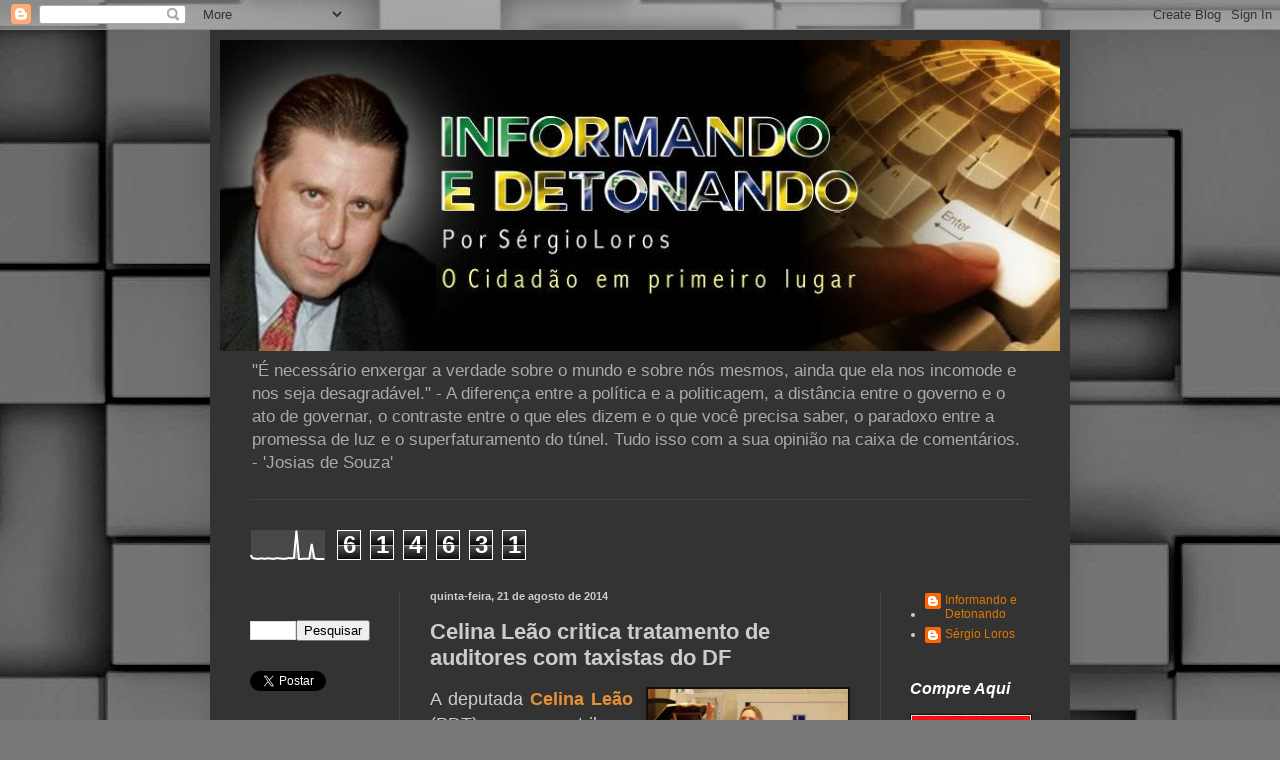

--- FILE ---
content_type: text/html; charset=UTF-8
request_url: http://blogsergioloros.blogspot.com/b/stats?style=WHITE_TRANSPARENT&timeRange=ALL_TIME&token=APq4FmAJRQWM8oxYSLsjAUPoXtUt6f4rs68ib4KI2ceDvq6b9IxXjPTSqNequNU9yuE9Ihi5FwfWhbd91EPtaDIFyva8Pa3XHA
body_size: 235
content:
{"total":614631,"sparklineOptions":{"backgroundColor":{"fillOpacity":0.1,"fill":"#ffffff"},"series":[{"areaOpacity":0.3,"color":"#fff"}]},"sparklineData":[[0,15],[1,4],[2,3],[3,2],[4,4],[5,3],[6,3],[7,4],[8,3],[9,2],[10,4],[11,4],[12,3],[13,3],[14,3],[15,5],[16,4],[17,5],[18,100],[19,2],[20,2],[21,3],[22,3],[23,3],[24,54],[25,4],[26,2],[27,2],[28,2],[29,1]],"nextTickMs":1800000}